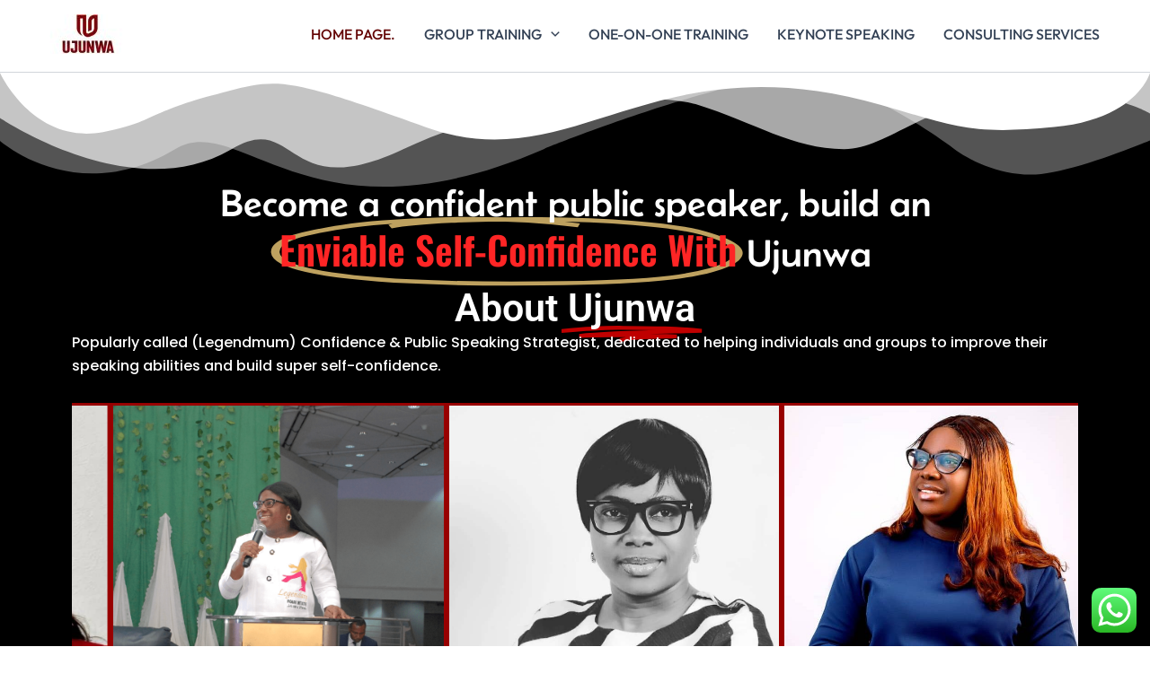

--- FILE ---
content_type: text/css
request_url: https://www.ujunwa.com/wp-content/uploads/elementor/css/post-6192.css
body_size: 3580
content:
.elementor-6192 .elementor-element.elementor-element-e38acd6{--display:flex;--flex-direction:column;--container-widget-width:100%;--container-widget-height:initial;--container-widget-flex-grow:0;--container-widget-align-self:initial;--flex-wrap-mobile:wrap;}.elementor-6192 .elementor-element.elementor-element-e38acd6:not(.elementor-motion-effects-element-type-background), .elementor-6192 .elementor-element.elementor-element-e38acd6 > .elementor-motion-effects-container > .elementor-motion-effects-layer{background-color:#000000;}.elementor-6192 .elementor-element.elementor-element-e38acd6 > .elementor-shape-top .elementor-shape-fill, .elementor-6192 .elementor-element.elementor-element-e38acd6 > .e-con-inner > .elementor-shape-top .elementor-shape-fill{fill:#FFFFFF;}.elementor-widget-animated-headline .elementor-headline-plain-text{color:var( --e-global-color-secondary );}.elementor-widget-animated-headline .elementor-headline{font-family:var( --e-global-typography-primary-font-family ), Sans-serif;font-weight:var( --e-global-typography-primary-font-weight );}.elementor-widget-animated-headline{--dynamic-text-color:var( --e-global-color-secondary );}.elementor-widget-animated-headline .elementor-headline-dynamic-text{font-family:var( --e-global-typography-primary-font-family ), Sans-serif;font-weight:var( --e-global-typography-primary-font-weight );}.elementor-widget-animated-headline .elementor-headline-dynamic-wrapper path{stroke:var( --e-global-color-accent );}.elementor-6192 .elementor-element.elementor-element-1ce4dea{--iteration-count:infinite;--animation-duration:1200ms;--dynamic-text-color:#FF2525;}.elementor-6192 .elementor-element.elementor-element-1ce4dea > .elementor-widget-container{margin:110px 0px 0px 0px;}.elementor-6192 .elementor-element.elementor-element-1ce4dea .elementor-headline{text-align:center;font-family:"Belanosima", Sans-serif;font-weight:500;}.elementor-6192 .elementor-element.elementor-element-1ce4dea .elementor-headline-plain-text{color:#FFFFFF;}.elementor-6192 .elementor-element.elementor-element-1ce4dea .elementor-headline-dynamic-text{font-family:"Oswald", Sans-serif;font-weight:600;text-transform:capitalize;}.elementor-6192 .elementor-element.elementor-element-6dbcede{--display:flex;}.elementor-6192 .elementor-element.elementor-element-faed659{--iteration-count:infinite;--animation-duration:1200ms;--dynamic-text-color:#FFFFFF;}.elementor-6192 .elementor-element.elementor-element-faed659 .elementor-headline{text-align:center;}.elementor-6192 .elementor-element.elementor-element-faed659 .elementor-headline-plain-text{color:#FFFFFF;}.elementor-6192 .elementor-element.elementor-element-faed659 .elementor-headline-dynamic-wrapper path{stroke:#C00000;}.elementor-widget-text-editor{font-family:var( --e-global-typography-text-font-family ), Sans-serif;font-weight:var( --e-global-typography-text-font-weight );color:var( --e-global-color-text );}.elementor-widget-text-editor.elementor-drop-cap-view-stacked .elementor-drop-cap{background-color:var( --e-global-color-primary );}.elementor-widget-text-editor.elementor-drop-cap-view-framed .elementor-drop-cap, .elementor-widget-text-editor.elementor-drop-cap-view-default .elementor-drop-cap{color:var( --e-global-color-primary );border-color:var( --e-global-color-primary );}.elementor-6192 .elementor-element.elementor-element-7d8f482{font-family:"Poppins", Sans-serif;font-weight:500;color:#FFFFFF;}.elementor-6192 .elementor-element.elementor-element-dd59ea6 .elementor-image-carousel-wrapper .elementor-image-carousel .swiper-slide-image{border-style:solid;border-color:#980000;}.elementor-6192 .elementor-element.elementor-element-94473b9{--display:flex;--flex-direction:column;--container-widget-width:100%;--container-widget-height:initial;--container-widget-flex-grow:0;--container-widget-align-self:initial;--flex-wrap-mobile:wrap;}.elementor-6192 .elementor-element.elementor-element-94473b9:not(.elementor-motion-effects-element-type-background), .elementor-6192 .elementor-element.elementor-element-94473b9 > .elementor-motion-effects-container > .elementor-motion-effects-layer{background-color:#000000;}.elementor-6192 .elementor-element.elementor-element-e99a6cb{--display:flex;}.elementor-widget-heading .elementor-heading-title{font-family:var( --e-global-typography-primary-font-family ), Sans-serif;font-weight:var( --e-global-typography-primary-font-weight );color:var( --e-global-color-primary );}.elementor-6192 .elementor-element.elementor-element-d5ea6db .elementor-heading-title{font-family:"Oswald", Sans-serif;font-weight:600;color:#F7EC12;}.elementor-6192 .elementor-element.elementor-element-86abbe8 > .elementor-widget-container{border-style:double;border-color:#FFFFFF;box-shadow:0px 0px 10px 0px #FFFFFF;}.elementor-6192 .elementor-element.elementor-element-86abbe8{font-family:"Roboto", Sans-serif;font-weight:400;color:#FFFFFF;}.elementor-6192 .elementor-element.elementor-element-243c294{--display:flex;}.elementor-6192 .elementor-element.elementor-element-243c294.e-con{--align-self:center;}.elementor-6192 .elementor-element.elementor-element-ecf6733{--display:flex;border-style:solid;--border-style:solid;border-color:#02010100;--border-color:#02010100;--border-radius:12px 12px 12px 12px;}.elementor-6192 .elementor-element.elementor-element-ecf6733:not(.elementor-motion-effects-element-type-background), .elementor-6192 .elementor-element.elementor-element-ecf6733 > .elementor-motion-effects-container > .elementor-motion-effects-layer{background-color:#000000;}.elementor-6192 .elementor-element.elementor-element-719f6d1{--display:grid;--e-con-grid-template-columns:repeat(4, 1fr);--e-con-grid-template-rows:repeat(1, 1fr);--grid-auto-flow:row;}.elementor-6192 .elementor-element.elementor-element-aace8ad > .elementor-widget-container{background-color:#215F00;padding:15px 0px 0px 0px;border-radius:15px 15px 15px 15px;}.elementor-6192 .elementor-element.elementor-element-aace8ad{text-align:center;color:#E4E8EF;}.elementor-6192 .elementor-element.elementor-element-b883eab > .elementor-widget-container{background-color:#810000;margin:0px 0px 0px 0px;padding:15px 0px 0px 0px;border-radius:15px 15px 15px 15px;}.elementor-6192 .elementor-element.elementor-element-b883eab{text-align:center;color:#E4E8EF;}.elementor-6192 .elementor-element.elementor-element-3cef01e > .elementor-widget-container{background-color:#215F00;padding:15px 3px 3px 3px;border-radius:15px 15px 15px 15px;}.elementor-6192 .elementor-element.elementor-element-3cef01e{text-align:center;color:#E4E8EF;}.elementor-6192 .elementor-element.elementor-element-fc81a35 > .elementor-widget-container{background-color:#810000;padding:15px 3px 3px 3px;border-radius:15px 15px 15px 15px;}.elementor-6192 .elementor-element.elementor-element-fc81a35{text-align:center;color:#E4E8EF;}.elementor-widget-divider{--divider-color:var( --e-global-color-secondary );}.elementor-widget-divider .elementor-divider__text{color:var( --e-global-color-secondary );font-family:var( --e-global-typography-secondary-font-family ), Sans-serif;font-weight:var( --e-global-typography-secondary-font-weight );}.elementor-widget-divider.elementor-view-stacked .elementor-icon{background-color:var( --e-global-color-secondary );}.elementor-widget-divider.elementor-view-framed .elementor-icon, .elementor-widget-divider.elementor-view-default .elementor-icon{color:var( --e-global-color-secondary );border-color:var( --e-global-color-secondary );}.elementor-widget-divider.elementor-view-framed .elementor-icon, .elementor-widget-divider.elementor-view-default .elementor-icon svg{fill:var( --e-global-color-secondary );}.elementor-6192 .elementor-element.elementor-element-bf58376{--divider-border-style:solid;--divider-color:#FFFFFF;--divider-border-width:1px;}.elementor-6192 .elementor-element.elementor-element-bf58376 .elementor-divider-separator{width:100%;}.elementor-6192 .elementor-element.elementor-element-bf58376 .elementor-divider{padding-block-start:15px;padding-block-end:15px;}.elementor-6192 .elementor-element.elementor-element-af5efed{--display:grid;--e-con-grid-template-columns:repeat(4, 1fr);--e-con-grid-template-rows:repeat(1, 1fr);--grid-auto-flow:row;}.elementor-6192 .elementor-element.elementor-element-ed8efec{--display:flex;border-style:groove;--border-style:groove;border-color:#A10202;--border-color:#A10202;--border-radius:15px 15px 15px 15px;}.elementor-6192 .elementor-element.elementor-element-ed8efec:not(.elementor-motion-effects-element-type-background), .elementor-6192 .elementor-element.elementor-element-ed8efec > .elementor-motion-effects-container > .elementor-motion-effects-layer{background-color:#400000;}.elementor-widget-icon.elementor-view-stacked .elementor-icon{background-color:var( --e-global-color-primary );}.elementor-widget-icon.elementor-view-framed .elementor-icon, .elementor-widget-icon.elementor-view-default .elementor-icon{color:var( --e-global-color-primary );border-color:var( --e-global-color-primary );}.elementor-widget-icon.elementor-view-framed .elementor-icon, .elementor-widget-icon.elementor-view-default .elementor-icon svg{fill:var( --e-global-color-primary );}.elementor-6192 .elementor-element.elementor-element-a0208f1 .elementor-icon-wrapper{text-align:center;}.elementor-6192 .elementor-element.elementor-element-a0208f1.elementor-view-stacked .elementor-icon{background-color:#FF4862;}.elementor-6192 .elementor-element.elementor-element-a0208f1.elementor-view-framed .elementor-icon, .elementor-6192 .elementor-element.elementor-element-a0208f1.elementor-view-default .elementor-icon{color:#FF4862;border-color:#FF4862;}.elementor-6192 .elementor-element.elementor-element-a0208f1.elementor-view-framed .elementor-icon, .elementor-6192 .elementor-element.elementor-element-a0208f1.elementor-view-default .elementor-icon svg{fill:#FF4862;}.elementor-widget-counter .elementor-counter-number-wrapper{color:var( --e-global-color-primary );font-family:var( --e-global-typography-primary-font-family ), Sans-serif;font-weight:var( --e-global-typography-primary-font-weight );}.elementor-widget-counter .elementor-counter-title{color:var( --e-global-color-secondary );font-family:var( --e-global-typography-secondary-font-family ), Sans-serif;font-weight:var( --e-global-typography-secondary-font-weight );}.elementor-6192 .elementor-element.elementor-element-5243643 .elementor-counter-number-wrapper{color:#F7FF00;font-family:"Roboto", Sans-serif;font-weight:600;}.elementor-6192 .elementor-element.elementor-element-5243643 .elementor-counter-title{color:#FFFFFF;font-family:"Roboto Slab", Sans-serif;font-weight:400;}.elementor-6192 .elementor-element.elementor-element-b82876b{--display:flex;border-style:groove;--border-style:groove;border-color:#A10202;--border-color:#A10202;--border-radius:15px 15px 15px 15px;}.elementor-6192 .elementor-element.elementor-element-b82876b:not(.elementor-motion-effects-element-type-background), .elementor-6192 .elementor-element.elementor-element-b82876b > .elementor-motion-effects-container > .elementor-motion-effects-layer{background-color:#400000;}.elementor-6192 .elementor-element.elementor-element-eb4ade0 .elementor-icon-wrapper{text-align:center;}.elementor-6192 .elementor-element.elementor-element-eb4ade0.elementor-view-stacked .elementor-icon{background-color:#FF4862;}.elementor-6192 .elementor-element.elementor-element-eb4ade0.elementor-view-framed .elementor-icon, .elementor-6192 .elementor-element.elementor-element-eb4ade0.elementor-view-default .elementor-icon{color:#FF4862;border-color:#FF4862;}.elementor-6192 .elementor-element.elementor-element-eb4ade0.elementor-view-framed .elementor-icon, .elementor-6192 .elementor-element.elementor-element-eb4ade0.elementor-view-default .elementor-icon svg{fill:#FF4862;}.elementor-6192 .elementor-element.elementor-element-e71dd03 .elementor-counter-number-wrapper{color:#F7FF00;font-family:"Roboto", Sans-serif;font-weight:600;}.elementor-6192 .elementor-element.elementor-element-e71dd03 .elementor-counter-title{color:#FFFFFF;font-family:"Roboto Slab", Sans-serif;font-weight:400;}.elementor-6192 .elementor-element.elementor-element-c678934{--display:flex;border-style:groove;--border-style:groove;border-color:#A10202;--border-color:#A10202;--border-radius:15px 15px 15px 15px;}.elementor-6192 .elementor-element.elementor-element-c678934:not(.elementor-motion-effects-element-type-background), .elementor-6192 .elementor-element.elementor-element-c678934 > .elementor-motion-effects-container > .elementor-motion-effects-layer{background-color:#400000;}.elementor-6192 .elementor-element.elementor-element-6dd25f6 .elementor-icon-wrapper{text-align:center;}.elementor-6192 .elementor-element.elementor-element-6dd25f6.elementor-view-stacked .elementor-icon{background-color:#FF4862;}.elementor-6192 .elementor-element.elementor-element-6dd25f6.elementor-view-framed .elementor-icon, .elementor-6192 .elementor-element.elementor-element-6dd25f6.elementor-view-default .elementor-icon{color:#FF4862;border-color:#FF4862;}.elementor-6192 .elementor-element.elementor-element-6dd25f6.elementor-view-framed .elementor-icon, .elementor-6192 .elementor-element.elementor-element-6dd25f6.elementor-view-default .elementor-icon svg{fill:#FF4862;}.elementor-6192 .elementor-element.elementor-element-bb76eee .elementor-counter-number-wrapper{color:#F7FF00;font-family:"Roboto", Sans-serif;font-weight:600;}.elementor-6192 .elementor-element.elementor-element-bb76eee .elementor-counter-title{color:#FFFFFF;font-family:"Roboto Slab", Sans-serif;font-weight:400;}.elementor-6192 .elementor-element.elementor-element-23795fd{--display:flex;border-style:groove;--border-style:groove;border-color:#A10202;--border-color:#A10202;--border-radius:15px 15px 15px 15px;}.elementor-6192 .elementor-element.elementor-element-23795fd:not(.elementor-motion-effects-element-type-background), .elementor-6192 .elementor-element.elementor-element-23795fd > .elementor-motion-effects-container > .elementor-motion-effects-layer{background-color:#400000;}.elementor-6192 .elementor-element.elementor-element-25aece9 .elementor-icon-wrapper{text-align:center;}.elementor-6192 .elementor-element.elementor-element-25aece9.elementor-view-stacked .elementor-icon{background-color:#FF4862;}.elementor-6192 .elementor-element.elementor-element-25aece9.elementor-view-framed .elementor-icon, .elementor-6192 .elementor-element.elementor-element-25aece9.elementor-view-default .elementor-icon{color:#FF4862;border-color:#FF4862;}.elementor-6192 .elementor-element.elementor-element-25aece9.elementor-view-framed .elementor-icon, .elementor-6192 .elementor-element.elementor-element-25aece9.elementor-view-default .elementor-icon svg{fill:#FF4862;}.elementor-6192 .elementor-element.elementor-element-0f7d3c1 .elementor-counter-number-wrapper{color:#F7FF00;font-family:"Roboto", Sans-serif;font-weight:600;}.elementor-6192 .elementor-element.elementor-element-0f7d3c1 .elementor-counter-title{color:#FFFFFF;font-family:"Roboto Slab", Sans-serif;font-weight:400;}.elementor-6192 .elementor-element.elementor-element-a606c4b{--display:flex;--flex-direction:column;--container-widget-width:100%;--container-widget-height:initial;--container-widget-flex-grow:0;--container-widget-align-self:initial;--flex-wrap-mobile:wrap;}.elementor-6192 .elementor-element.elementor-element-40507e9 > .elementor-widget-container{margin:20px 0px 0px 0px;}.elementor-6192 .elementor-element.elementor-element-40507e9{text-align:center;}.elementor-6192 .elementor-element.elementor-element-40507e9 .elementor-heading-title{font-family:"Belanosima", Sans-serif;font-size:77px;font-weight:600;}.elementor-6192 .elementor-element.elementor-element-ebc767b{--display:flex;--flex-direction:column;--container-widget-width:100%;--container-widget-height:initial;--container-widget-flex-grow:0;--container-widget-align-self:initial;--flex-wrap-mobile:wrap;}.elementor-6192 .elementor-element.elementor-element-f108fa7{--display:grid;--e-con-grid-template-columns:repeat(3, 1fr);--e-con-grid-template-rows:repeat(2, 1fr);--grid-auto-flow:row;}.elementor-6192 .elementor-element.elementor-element-6b48bee{--display:flex;border-style:groove;--border-style:groove;border-color:#000000;--border-color:#000000;box-shadow:0px 0px 10px 0px rgba(0,0,0,0.5);}.elementor-6192 .elementor-element.elementor-element-13b2ab1{text-align:center;}.elementor-6192 .elementor-element.elementor-element-13b2ab1 .elementor-heading-title{font-family:"Oswald", Sans-serif;font-size:30px;font-weight:600;}.elementor-6192 .elementor-element.elementor-element-4f32126 .elementor-icon-wrapper{text-align:center;}.elementor-6192 .elementor-element.elementor-element-b90a07c{text-align:center;font-family:"Barlow Semi Condensed", Sans-serif;font-size:20px;font-weight:500;color:#000000;}.elementor-widget-button .elementor-button{background-color:var( --e-global-color-accent );font-family:var( --e-global-typography-accent-font-family ), Sans-serif;font-weight:var( --e-global-typography-accent-font-weight );}.elementor-6192 .elementor-element.elementor-element-9ed0e0d .elementor-button{background-color:#660000;font-family:"Oswald", Sans-serif;font-size:50px;font-weight:600;transition-duration:0s;}.elementor-6192 .elementor-element.elementor-element-126c026{--display:flex;border-style:groove;--border-style:groove;border-color:#000000;--border-color:#000000;box-shadow:0px 0px 10px 0px rgba(0,0,0,0.5);}.elementor-6192 .elementor-element.elementor-element-aaa3a44{text-align:center;}.elementor-6192 .elementor-element.elementor-element-aaa3a44 .elementor-heading-title{font-family:"Oswald", Sans-serif;font-size:30px;font-weight:600;}.elementor-6192 .elementor-element.elementor-element-825f227 .elementor-icon-wrapper{text-align:center;}.elementor-6192 .elementor-element.elementor-element-825f227.elementor-view-stacked .elementor-icon{background-color:#0F0D34;}.elementor-6192 .elementor-element.elementor-element-825f227.elementor-view-framed .elementor-icon, .elementor-6192 .elementor-element.elementor-element-825f227.elementor-view-default .elementor-icon{color:#0F0D34;border-color:#0F0D34;}.elementor-6192 .elementor-element.elementor-element-825f227.elementor-view-framed .elementor-icon, .elementor-6192 .elementor-element.elementor-element-825f227.elementor-view-default .elementor-icon svg{fill:#0F0D34;}.elementor-6192 .elementor-element.elementor-element-9dd1776{text-align:center;font-family:"Barlow Semi Condensed", Sans-serif;font-size:20px;font-weight:500;color:#000000;}.elementor-6192 .elementor-element.elementor-element-7b8ff6c .elementor-button{background-color:#660000;font-family:"Oswald", Sans-serif;font-size:57px;font-weight:600;}.elementor-6192 .elementor-element.elementor-element-2626618{--display:flex;border-style:groove;--border-style:groove;border-color:#000000;--border-color:#000000;box-shadow:0px 0px 10px 0px rgba(0,0,0,0.5);}.elementor-6192 .elementor-element.elementor-element-a9992fe{text-align:center;}.elementor-6192 .elementor-element.elementor-element-a9992fe .elementor-heading-title{font-family:"Oswald", Sans-serif;font-size:30px;font-weight:600;}.elementor-6192 .elementor-element.elementor-element-a6ab0e5 .elementor-icon-wrapper{text-align:center;}.elementor-6192 .elementor-element.elementor-element-fab5805{text-align:center;font-family:"Barlow Semi Condensed", Sans-serif;font-size:20px;font-weight:500;color:#000000;}.elementor-6192 .elementor-element.elementor-element-16fcf87 .elementor-button{background-color:#660000;font-family:"Oswald", Sans-serif;font-size:57px;font-weight:600;}.elementor-6192 .elementor-element.elementor-element-bcb316a{--display:flex;border-style:groove;--border-style:groove;border-color:#000000;--border-color:#000000;box-shadow:0px 0px 10px 0px rgba(0,0,0,0.5);}.elementor-6192 .elementor-element.elementor-element-addf4e0{text-align:center;}.elementor-6192 .elementor-element.elementor-element-addf4e0 .elementor-heading-title{font-family:"Oswald", Sans-serif;font-size:30px;font-weight:600;}.elementor-6192 .elementor-element.elementor-element-2194986 .elementor-icon-wrapper{text-align:center;}.elementor-6192 .elementor-element.elementor-element-875f2e1{text-align:center;font-family:"Barlow Semi Condensed", Sans-serif;font-size:20px;font-weight:500;color:#000000;}.elementor-6192 .elementor-element.elementor-element-a277ba0 .elementor-button{background-color:#660000;font-family:"Oswald", Sans-serif;font-size:57px;font-weight:600;}.elementor-6192 .elementor-element.elementor-element-127fb86{--display:flex;border-style:groove;--border-style:groove;border-color:#000000;--border-color:#000000;box-shadow:0px 0px 10px 0px rgba(0,0,0,0.5);}.elementor-6192 .elementor-element.elementor-element-1201554{text-align:center;}.elementor-6192 .elementor-element.elementor-element-1201554 .elementor-heading-title{font-family:"Oswald", Sans-serif;font-size:30px;font-weight:600;}.elementor-6192 .elementor-element.elementor-element-02e6f20 .elementor-icon-wrapper{text-align:center;}.elementor-6192 .elementor-element.elementor-element-fb946dd{text-align:center;font-family:"Barlow Semi Condensed", Sans-serif;font-size:20px;font-weight:500;color:#000000;}.elementor-6192 .elementor-element.elementor-element-fe34e60 .elementor-button{background-color:#660000;font-family:"Oswald", Sans-serif;font-size:47px;font-weight:600;}.elementor-6192 .elementor-element.elementor-element-fe34e60{width:var( --container-widget-width, 91.255% );max-width:91.255%;--container-widget-width:91.255%;--container-widget-flex-grow:0;}.elementor-6192 .elementor-element.elementor-element-fe34e60.elementor-element{--flex-grow:0;--flex-shrink:0;}.elementor-6192 .elementor-element.elementor-element-d5ee9fa{--display:flex;border-style:groove;--border-style:groove;border-color:#000000;--border-color:#000000;box-shadow:0px 0px 10px 0px rgba(0,0,0,0.5);}.elementor-6192 .elementor-element.elementor-element-c7b2b1d{text-align:center;}.elementor-6192 .elementor-element.elementor-element-c7b2b1d .elementor-heading-title{font-family:"Oswald", Sans-serif;font-size:30px;font-weight:600;}.elementor-6192 .elementor-element.elementor-element-d680638 .elementor-icon-wrapper{text-align:center;}.elementor-6192 .elementor-element.elementor-element-43b2f0a{text-align:center;font-family:"Barlow Semi Condensed", Sans-serif;font-size:20px;font-weight:500;color:#000000;}.elementor-6192 .elementor-element.elementor-element-b1bfc04 .elementor-button{background-color:#660000;font-family:"Oswald", Sans-serif;font-size:47px;font-weight:600;}.elementor-6192 .elementor-element.elementor-element-b1bfc04{width:var( --container-widget-width, 89.86% );max-width:89.86%;--container-widget-width:89.86%;--container-widget-flex-grow:0;}.elementor-6192 .elementor-element.elementor-element-b1bfc04.elementor-element{--flex-grow:0;--flex-shrink:0;}.elementor-6192 .elementor-element.elementor-element-6cd12f1{--display:flex;--flex-direction:column;--container-widget-width:100%;--container-widget-height:initial;--container-widget-flex-grow:0;--container-widget-align-self:initial;--flex-wrap-mobile:wrap;}.elementor-6192 .elementor-element.elementor-element-6cd12f1:not(.elementor-motion-effects-element-type-background), .elementor-6192 .elementor-element.elementor-element-6cd12f1 > .elementor-motion-effects-container > .elementor-motion-effects-layer{background-color:#000000;}.elementor-6192 .elementor-element.elementor-element-6f8ca5d{--display:flex;border-style:groove;--border-style:groove;border-color:#FFFFFF;--border-color:#FFFFFF;}.elementor-6192 .elementor-element.elementor-element-6f8ca5d:not(.elementor-motion-effects-element-type-background), .elementor-6192 .elementor-element.elementor-element-6f8ca5d > .elementor-motion-effects-container > .elementor-motion-effects-layer{background-color:#4B0000;}.elementor-6192 .elementor-element.elementor-element-45a606b{--display:flex;}.elementor-6192 .elementor-element.elementor-element-168b2bc{text-align:center;}.elementor-6192 .elementor-element.elementor-element-168b2bc .elementor-heading-title{font-family:"Bebas Neue", Sans-serif;font-size:70px;font-weight:500;text-shadow:0px 0px 10px rgba(255, 255, 255, 0.99);color:#FFFFFF;}.elementor-widget-image .widget-image-caption{color:var( --e-global-color-text );font-family:var( --e-global-typography-text-font-family ), Sans-serif;font-weight:var( --e-global-typography-text-font-weight );}.elementor-6192 .elementor-element.elementor-element-b2b79ec img{width:50%;border-style:solid;border-color:#EFE400;}.elementor-6192 .elementor-element.elementor-element-3c010b6 img{width:50%;border-style:solid;border-color:#EFE400;}.elementor-6192 .elementor-element.elementor-element-811f065 img{width:50%;border-style:solid;border-color:#EFE400;}.elementor-6192 .elementor-element.elementor-element-41aa10d img{width:50%;border-style:solid;border-color:#EFE400;}.elementor-6192 .elementor-element.elementor-element-227dc69 img{width:50%;border-style:solid;border-color:#EFE400;}.elementor-6192 .elementor-element.elementor-element-38805b3 img{width:50%;border-style:solid;border-color:#EFE400;}.elementor-6192 .elementor-element.elementor-element-2be3537{--divider-border-style:solid;--divider-color:#FFFFFF;--divider-border-width:1px;}.elementor-6192 .elementor-element.elementor-element-2be3537 .elementor-divider-separator{width:100%;}.elementor-6192 .elementor-element.elementor-element-2be3537 .elementor-divider{padding-block-start:15px;padding-block-end:15px;}.elementor-6192 .elementor-element.elementor-element-b1c110f{--display:flex;--flex-direction:column;--container-widget-width:100%;--container-widget-height:initial;--container-widget-flex-grow:0;--container-widget-align-self:initial;--flex-wrap-mobile:wrap;--margin-top:9px;--margin-bottom:0px;--margin-left:0px;--margin-right:0px;}.elementor-6192 .elementor-element.elementor-element-b1c110f > .elementor-shape-top .elementor-shape-fill, .elementor-6192 .elementor-element.elementor-element-b1c110f > .e-con-inner > .elementor-shape-top .elementor-shape-fill{fill:#000000;}.elementor-6192 .elementor-element.elementor-element-a6d9d76{--display:flex;border-style:solid;--border-style:solid;border-color:#000000;--border-color:#000000;}.elementor-6192 .elementor-element.elementor-element-402da28 > .elementor-widget-container{margin:130px 0px 0px 0px;}.elementor-6192 .elementor-element.elementor-element-402da28{text-align:center;}.elementor-6192 .elementor-element.elementor-element-402da28 .elementor-heading-title{font-family:"Oswald", Sans-serif;font-size:68px;font-weight:600;}.elementor-6192 .elementor-element.elementor-element-2444423 > .elementor-widget-container{border-style:groove;}.elementor-6192 .elementor-element.elementor-element-2444423 img{width:50%;}.elementor-6192 .elementor-element.elementor-element-fa6fba9 img{width:45%;}.elementor-6192 .elementor-element.elementor-element-ef204a9{--display:flex;border-style:solid;--border-style:solid;border-color:#000000;--border-color:#000000;}.elementor-6192 .elementor-element.elementor-element-444ad53 > .elementor-widget-container{border-style:groove;}.elementor-6192 .elementor-element.elementor-element-444ad53 img{width:50%;}.elementor-6192 .elementor-element.elementor-element-c529ef6 img{width:45%;}.elementor-6192 .elementor-element.elementor-element-60b2368{--display:flex;}.elementor-6192 .elementor-element.elementor-element-1875f5f{text-align:center;}.elementor-6192 .elementor-element.elementor-element-1875f5f .elementor-heading-title{font-family:"Roboto", Sans-serif;font-size:80px;font-weight:600;color:#000000;}.elementor-6192 .elementor-element.elementor-element-bdcdd9e{--display:flex;}.elementor-6192 .elementor-element.elementor-element-fa8954b img{width:86%;border-style:groove;border-color:#000000;}.elementor-6192 .elementor-element.elementor-element-7fc0092{text-align:center;}.elementor-6192 .elementor-element.elementor-element-7fc0092 .elementor-heading-title{font-family:"Oswald", Sans-serif;font-weight:600;color:#000000;}.elementor-6192 .elementor-element.elementor-element-bb82720 .elementor-button{background-color:#5D0000;fill:#FFFFFF;color:#FFFFFF;border-style:solid;}.elementor-6192 .elementor-element.elementor-element-bb82720 .elementor-button-content-wrapper{flex-direction:row;}.elementor-6192 .elementor-element.elementor-element-502af05{--display:flex;--flex-direction:column;--container-widget-width:100%;--container-widget-height:initial;--container-widget-flex-grow:0;--container-widget-align-self:initial;--flex-wrap-mobile:wrap;}.elementor-6192 .elementor-element.elementor-element-502af05:not(.elementor-motion-effects-element-type-background), .elementor-6192 .elementor-element.elementor-element-502af05 > .elementor-motion-effects-container > .elementor-motion-effects-layer{background-color:#490000;}.elementor-6192 .elementor-element.elementor-element-71218ea{--display:flex;}.elementor-6192 .elementor-element.elementor-element-535c6e2 .elementor-heading-title{font-family:"Oswald", Sans-serif;font-weight:600;color:#FFFFFF;}.elementor-widget-media-carousel .elementor-carousel-image-overlay{font-family:var( --e-global-typography-accent-font-family ), Sans-serif;font-weight:var( --e-global-typography-accent-font-weight );}.elementor-6192 .elementor-element.elementor-element-d3e1e19.elementor-skin-slideshow .elementor-main-swiper:not(.elementor-thumbnails-swiper){margin-bottom:10px;}.elementor-6192 .elementor-element.elementor-element-d3e1e19 > .elementor-widget-container{border-style:groove;border-color:#FFFFFF;}.elementor-6192 .elementor-element.elementor-element-d3e1e19 .elementor-main-swiper{height:658px;width:100%;}.elementor-6192 .elementor-element.elementor-element-d3e1e19 .elementor-swiper-button{font-size:20px;color:#FFFFFF;}.elementor-6192 .elementor-element.elementor-element-d3e1e19 .elementor-swiper-button svg{fill:#FFFFFF;}.elementor-6192 .elementor-element.elementor-element-d3e1e19 .swiper-pagination-bullet:not(.swiper-pagination-bullet-active){background-color:#E0E0E0;opacity:1;}.elementor-6192 .elementor-element.elementor-element-b90e4c9 .elementor-button{background-color:#5D0000;font-family:"Roboto", Sans-serif;font-size:46px;font-weight:500;fill:#FFFFFF;color:#FFFFFF;border-style:solid;}.elementor-6192 .elementor-element.elementor-element-b90e4c9 .elementor-button-content-wrapper{flex-direction:row;}@media(max-width:1024px){.elementor-6192 .elementor-element.elementor-element-719f6d1{--grid-auto-flow:row;}.elementor-6192 .elementor-element.elementor-element-af5efed{--grid-auto-flow:row;}.elementor-6192 .elementor-element.elementor-element-f108fa7{--grid-auto-flow:row;}.elementor-6192 .elementor-element.elementor-element-d3e1e19.elementor-skin-slideshow .elementor-main-swiper:not(.elementor-thumbnails-swiper){margin-bottom:10px;}}@media(max-width:767px){.elementor-6192 .elementor-element.elementor-element-e38acd6 > .elementor-shape-top svg, .elementor-6192 .elementor-element.elementor-element-e38acd6 > .e-con-inner > .elementor-shape-top svg{height:15px;}.elementor-6192 .elementor-element.elementor-element-e38acd6{--padding-top:0px;--padding-bottom:60px;--padding-left:0px;--padding-right:0px;}.elementor-6192 .elementor-element.elementor-element-1ce4dea > .elementor-widget-container{margin:34px 10px 10px 10px;padding:13px 13px 13px 13px;}.elementor-6192 .elementor-element.elementor-element-1ce4dea .elementor-headline{text-align:center;font-size:36px;}.elementor-6192 .elementor-element.elementor-element-7d8f482 > .elementor-widget-container{padding:6px 6px 6px 6px;}.elementor-6192 .elementor-element.elementor-element-7d8f482{text-align:center;font-size:12px;}.elementor-6192 .elementor-element.elementor-element-dd59ea6 > .elementor-widget-container{margin:-12px 0px 0px 0px;}.elementor-6192 .elementor-element.elementor-element-dd59ea6 .elementor-image-carousel-wrapper .elementor-image-carousel .swiper-slide-image{border-width:2px 2px 2px 2px;border-radius:16px 16px 16px 16px;}.elementor-6192 .elementor-element.elementor-element-d5ea6db > .elementor-widget-container{padding:5px 5px 5px 5px;}.elementor-6192 .elementor-element.elementor-element-d5ea6db .elementor-heading-title{font-size:33px;}.elementor-6192 .elementor-element.elementor-element-86abbe8 > .elementor-widget-container{padding:5px 5px 5px 5px;border-width:3px 3px 3px 3px;border-radius:12px 12px 12px 12px;}.elementor-6192 .elementor-element.elementor-element-86abbe8{font-size:16px;line-height:1.6em;}.elementor-6192 .elementor-element.elementor-element-ecf6733{border-width:2px 2px 2px 2px;--border-top-width:2px;--border-right-width:2px;--border-bottom-width:2px;--border-left-width:2px;--border-radius:14px 14px 14px 14px;--margin-top:-9px;--margin-bottom:-9px;--margin-left:-9px;--margin-right:-9px;}.elementor-6192 .elementor-element.elementor-element-ecf6733.e-con{--align-self:center;}.elementor-6192 .elementor-element.elementor-element-719f6d1{--e-con-grid-template-columns:repeat(1, 1fr);--grid-auto-flow:row;}.elementor-6192 .elementor-element.elementor-element-bf58376 > .elementor-widget-container{margin:-16px 0px 0px 0px;}.elementor-6192 .elementor-element.elementor-element-af5efed{--e-con-grid-template-columns:repeat(1, 1fr);--e-con-grid-template-rows:repeat(1, 1fr);--grid-auto-flow:row;}.elementor-6192 .elementor-element.elementor-element-ed8efec{border-width:3px 3px 3px 3px;--border-top-width:3px;--border-right-width:3px;--border-bottom-width:3px;--border-left-width:3px;--border-radius:15px 15px 15px 15px;--padding-top:9px;--padding-bottom:9px;--padding-left:9px;--padding-right:9px;}.elementor-6192 .elementor-element.elementor-element-a0208f1 .elementor-icon{font-size:45px;}.elementor-6192 .elementor-element.elementor-element-a0208f1 .elementor-icon svg{height:45px;}.elementor-6192 .elementor-element.elementor-element-5243643 > .elementor-widget-container{margin:-10px 0px 0px 0px;}.elementor-6192 .elementor-element.elementor-element-5243643 .elementor-counter-number-wrapper{font-size:51px;}.elementor-6192 .elementor-element.elementor-element-b82876b{border-width:3px 3px 3px 3px;--border-top-width:3px;--border-right-width:3px;--border-bottom-width:3px;--border-left-width:3px;--border-radius:15px 15px 15px 15px;--padding-top:9px;--padding-bottom:9px;--padding-left:9px;--padding-right:9px;}.elementor-6192 .elementor-element.elementor-element-eb4ade0 .elementor-icon{font-size:45px;}.elementor-6192 .elementor-element.elementor-element-eb4ade0 .elementor-icon svg{height:45px;}.elementor-6192 .elementor-element.elementor-element-e71dd03 > .elementor-widget-container{margin:-10px 0px 0px 0px;}.elementor-6192 .elementor-element.elementor-element-e71dd03 .elementor-counter-number-wrapper{font-size:51px;}.elementor-6192 .elementor-element.elementor-element-c678934{border-width:3px 3px 3px 3px;--border-top-width:3px;--border-right-width:3px;--border-bottom-width:3px;--border-left-width:3px;--border-radius:15px 15px 15px 15px;--padding-top:9px;--padding-bottom:9px;--padding-left:9px;--padding-right:9px;}.elementor-6192 .elementor-element.elementor-element-6dd25f6 .elementor-icon{font-size:45px;}.elementor-6192 .elementor-element.elementor-element-6dd25f6 .elementor-icon svg{height:45px;}.elementor-6192 .elementor-element.elementor-element-bb76eee > .elementor-widget-container{margin:-10px 0px 0px 0px;}.elementor-6192 .elementor-element.elementor-element-bb76eee .elementor-counter-number-wrapper{font-size:51px;}.elementor-6192 .elementor-element.elementor-element-23795fd{border-width:3px 3px 3px 3px;--border-top-width:3px;--border-right-width:3px;--border-bottom-width:3px;--border-left-width:3px;--border-radius:15px 15px 15px 15px;--padding-top:9px;--padding-bottom:9px;--padding-left:9px;--padding-right:9px;}.elementor-6192 .elementor-element.elementor-element-25aece9 .elementor-icon{font-size:45px;}.elementor-6192 .elementor-element.elementor-element-25aece9 .elementor-icon svg{height:45px;}.elementor-6192 .elementor-element.elementor-element-0f7d3c1 > .elementor-widget-container{margin:-10px 0px 0px 0px;}.elementor-6192 .elementor-element.elementor-element-0f7d3c1 .elementor-counter-number-wrapper{font-size:51px;}.elementor-6192 .elementor-element.elementor-element-40507e9 .elementor-heading-title{font-size:45px;}.elementor-6192 .elementor-element.elementor-element-f108fa7{--e-con-grid-template-columns:repeat(1, 1fr);--grid-auto-flow:row;}.elementor-6192 .elementor-element.elementor-element-6b48bee{border-width:2px 2px 2px 2px;--border-top-width:2px;--border-right-width:2px;--border-bottom-width:2px;--border-left-width:2px;--border-radius:16px 16px 16px 16px;}.elementor-6192 .elementor-element.elementor-element-13b2ab1 > .elementor-widget-container{margin:10px 0px 0px 0px;}.elementor-6192 .elementor-element.elementor-element-13b2ab1 .elementor-heading-title{font-size:34px;}.elementor-6192 .elementor-element.elementor-element-b90a07c > .elementor-widget-container{padding:4px 4px 4px 4px;}.elementor-6192 .elementor-element.elementor-element-b90a07c{font-size:15px;}.elementor-6192 .elementor-element.elementor-element-9ed0e0d > .elementor-widget-container{margin:-20px 0px 10px 0px;padding:0px 0px 0px 0px;}.elementor-6192 .elementor-element.elementor-element-9ed0e0d.elementor-element{--align-self:center;}.elementor-6192 .elementor-element.elementor-element-9ed0e0d .elementor-button .elementor-button-content-wrapper{justify-content:start;}.elementor-6192 .elementor-element.elementor-element-9ed0e0d .elementor-button{font-size:25px;border-radius:5px 5px 5px 5px;}.elementor-6192 .elementor-element.elementor-element-126c026{border-width:2px 2px 2px 2px;--border-top-width:2px;--border-right-width:2px;--border-bottom-width:2px;--border-left-width:2px;--border-radius:16px 16px 16px 16px;}.elementor-6192 .elementor-element.elementor-element-aaa3a44 > .elementor-widget-container{margin:10px 0px 0px 0px;}.elementor-6192 .elementor-element.elementor-element-aaa3a44 .elementor-heading-title{font-size:26px;}.elementor-6192 .elementor-element.elementor-element-9dd1776 > .elementor-widget-container{padding:4px 4px 4px 4px;}.elementor-6192 .elementor-element.elementor-element-9dd1776{font-size:15px;}.elementor-6192 .elementor-element.elementor-element-7b8ff6c > .elementor-widget-container{margin:-20px 0px 10px 0px;padding:0px 0px 0px 0px;}.elementor-6192 .elementor-element.elementor-element-7b8ff6c.elementor-element{--align-self:center;}.elementor-6192 .elementor-element.elementor-element-7b8ff6c .elementor-button .elementor-button-content-wrapper{justify-content:start;}.elementor-6192 .elementor-element.elementor-element-7b8ff6c .elementor-button{font-size:25px;border-radius:5px 5px 5px 5px;}.elementor-6192 .elementor-element.elementor-element-2626618{border-width:2px 2px 2px 2px;--border-top-width:2px;--border-right-width:2px;--border-bottom-width:2px;--border-left-width:2px;--border-radius:16px 16px 16px 16px;}.elementor-6192 .elementor-element.elementor-element-a9992fe > .elementor-widget-container{margin:10px 0px 0px 0px;}.elementor-6192 .elementor-element.elementor-element-fab5805 > .elementor-widget-container{padding:4px 4px 4px 4px;}.elementor-6192 .elementor-element.elementor-element-fab5805{font-size:15px;}.elementor-6192 .elementor-element.elementor-element-16fcf87 > .elementor-widget-container{margin:-20px 0px 10px 0px;padding:0px 0px 0px 0px;}.elementor-6192 .elementor-element.elementor-element-16fcf87.elementor-element{--align-self:center;}.elementor-6192 .elementor-element.elementor-element-16fcf87 .elementor-button .elementor-button-content-wrapper{justify-content:start;}.elementor-6192 .elementor-element.elementor-element-16fcf87 .elementor-button{font-size:25px;border-radius:5px 5px 5px 5px;}.elementor-6192 .elementor-element.elementor-element-bcb316a{border-width:2px 2px 2px 2px;--border-top-width:2px;--border-right-width:2px;--border-bottom-width:2px;--border-left-width:2px;--border-radius:16px 16px 16px 16px;}.elementor-6192 .elementor-element.elementor-element-addf4e0 > .elementor-widget-container{margin:10px 0px 0px 0px;}.elementor-6192 .elementor-element.elementor-element-addf4e0 .elementor-heading-title{font-size:25px;}.elementor-6192 .elementor-element.elementor-element-875f2e1 > .elementor-widget-container{padding:4px 4px 4px 4px;}.elementor-6192 .elementor-element.elementor-element-875f2e1{font-size:15px;}.elementor-6192 .elementor-element.elementor-element-a277ba0 > .elementor-widget-container{margin:-20px 0px 10px 0px;padding:0px 0px 0px 0px;}.elementor-6192 .elementor-element.elementor-element-a277ba0.elementor-element{--flex-grow:0;--flex-shrink:0;}.elementor-6192 .elementor-element.elementor-element-a277ba0 .elementor-button{font-size:25px;border-radius:5px 5px 5px 5px;}.elementor-6192 .elementor-element.elementor-element-127fb86{border-width:2px 2px 2px 2px;--border-top-width:2px;--border-right-width:2px;--border-bottom-width:2px;--border-left-width:2px;--border-radius:16px 16px 16px 16px;}.elementor-6192 .elementor-element.elementor-element-1201554 > .elementor-widget-container{margin:10px 0px 0px 0px;}.elementor-6192 .elementor-element.elementor-element-1201554 .elementor-heading-title{font-size:25px;}.elementor-6192 .elementor-element.elementor-element-fb946dd > .elementor-widget-container{padding:4px 4px 4px 4px;}.elementor-6192 .elementor-element.elementor-element-fb946dd{font-size:15px;}.elementor-6192 .elementor-element.elementor-element-fe34e60 > .elementor-widget-container{margin:-20px 0px 10px 0px;padding:0px 0px 0px 0px;}.elementor-6192 .elementor-element.elementor-element-fe34e60.elementor-element{--align-self:stretch;}.elementor-6192 .elementor-element.elementor-element-fe34e60 .elementor-button{font-size:25px;border-radius:5px 5px 5px 5px;}.elementor-6192 .elementor-element.elementor-element-d5ee9fa{border-width:2px 2px 2px 2px;--border-top-width:2px;--border-right-width:2px;--border-bottom-width:2px;--border-left-width:2px;--border-radius:16px 16px 16px 16px;}.elementor-6192 .elementor-element.elementor-element-c7b2b1d > .elementor-widget-container{margin:10px 0px 0px 0px;}.elementor-6192 .elementor-element.elementor-element-c7b2b1d .elementor-heading-title{font-size:25px;}.elementor-6192 .elementor-element.elementor-element-43b2f0a > .elementor-widget-container{padding:4px 4px 4px 4px;}.elementor-6192 .elementor-element.elementor-element-43b2f0a{font-size:15px;}.elementor-6192 .elementor-element.elementor-element-b1bfc04 > .elementor-widget-container{margin:-20px 0px 10px 0px;padding:0px 0px 0px 0px;}.elementor-6192 .elementor-element.elementor-element-b1bfc04.elementor-element{--align-self:stretch;}.elementor-6192 .elementor-element.elementor-element-b1bfc04 .elementor-button{font-size:25px;border-radius:5px 5px 5px 5px;}.elementor-6192 .elementor-element.elementor-element-6f8ca5d{border-width:1px 1px 1px 1px;--border-top-width:1px;--border-right-width:1px;--border-bottom-width:1px;--border-left-width:1px;--border-radius:10px 10px 10px 10px;}.elementor-6192 .elementor-element.elementor-element-168b2bc{text-align:center;}.elementor-6192 .elementor-element.elementor-element-168b2bc .elementor-heading-title{font-size:41px;line-height:1.1em;}.elementor-6192 .elementor-element.elementor-element-b2b79ec img{width:100%;border-width:2px 2px 2px 2px;border-radius:12px 12px 12px 12px;}.elementor-6192 .elementor-element.elementor-element-3c010b6 img{width:100%;border-width:2px 2px 2px 2px;border-radius:12px 12px 12px 12px;}.elementor-6192 .elementor-element.elementor-element-811f065 img{width:100%;border-width:2px 2px 2px 2px;border-radius:12px 12px 12px 12px;}.elementor-6192 .elementor-element.elementor-element-41aa10d img{width:100%;border-width:2px 2px 2px 2px;border-radius:12px 12px 12px 12px;}.elementor-6192 .elementor-element.elementor-element-227dc69 img{width:100%;border-width:2px 2px 2px 2px;border-radius:12px 12px 12px 12px;}.elementor-6192 .elementor-element.elementor-element-38805b3 img{width:100%;border-width:2px 2px 2px 2px;border-radius:12px 12px 12px 12px;}.elementor-6192 .elementor-element.elementor-element-b1c110f > .elementor-shape-top svg, .elementor-6192 .elementor-element.elementor-element-b1c110f > .e-con-inner > .elementor-shape-top svg{height:15px;}.elementor-6192 .elementor-element.elementor-element-b1c110f{--margin-top:42px;--margin-bottom:0px;--margin-left:0px;--margin-right:0px;--padding-top:20px;--padding-bottom:20px;--padding-left:20px;--padding-right:20px;}.elementor-6192 .elementor-element.elementor-element-a6d9d76{border-width:1px 1px 1px 1px;--border-top-width:1px;--border-right-width:1px;--border-bottom-width:1px;--border-left-width:1px;--border-radius:10px 10px 10px 10px;}.elementor-6192 .elementor-element.elementor-element-402da28 > .elementor-widget-container{margin:0px 0px 0px 0px;}.elementor-6192 .elementor-element.elementor-element-402da28{text-align:center;}.elementor-6192 .elementor-element.elementor-element-402da28 .elementor-heading-title{font-size:40px;}.elementor-6192 .elementor-element.elementor-element-2444423 > .elementor-widget-container{border-width:2px 2px 2px 2px;border-radius:15px 15px 15px 15px;}.elementor-6192 .elementor-element.elementor-element-2444423 img{width:100%;border-radius:16px 16px 16px 16px;}.elementor-6192 .elementor-element.elementor-element-fa6fba9 > .elementor-widget-container{margin:0px 0px 0px 0px;}.elementor-6192 .elementor-element.elementor-element-fa6fba9 img{width:68%;}.elementor-6192 .elementor-element.elementor-element-ef204a9{border-width:1px 1px 1px 1px;--border-top-width:1px;--border-right-width:1px;--border-bottom-width:1px;--border-left-width:1px;--border-radius:10px 10px 10px 10px;}.elementor-6192 .elementor-element.elementor-element-444ad53 > .elementor-widget-container{border-width:2px 2px 2px 2px;border-radius:15px 15px 15px 15px;}.elementor-6192 .elementor-element.elementor-element-444ad53 img{width:100%;border-radius:16px 16px 16px 16px;}.elementor-6192 .elementor-element.elementor-element-c529ef6 > .elementor-widget-container{margin:0px 0px 0px 0px;}.elementor-6192 .elementor-element.elementor-element-c529ef6 img{width:68%;}.elementor-6192 .elementor-element.elementor-element-1875f5f > .elementor-widget-container{padding:15px 15px 15px 15px;}.elementor-6192 .elementor-element.elementor-element-1875f5f{text-align:center;}.elementor-6192 .elementor-element.elementor-element-1875f5f .elementor-heading-title{font-size:45px;letter-spacing:5.3px;}.elementor-6192 .elementor-element.elementor-element-fa8954b > .elementor-widget-container{margin:-26px 0px 0px 0px;}.elementor-6192 .elementor-element.elementor-element-fa8954b img{width:100%;border-width:2px 2px 2px 2px;border-radius:7px 7px 7px 7px;}.elementor-6192 .elementor-element.elementor-element-7fc0092{text-align:center;}.elementor-6192 .elementor-element.elementor-element-7fc0092 .elementor-heading-title{font-size:37px;}.elementor-6192 .elementor-element.elementor-element-bb82720 .elementor-button{border-width:2px 2px 2px 2px;border-radius:8px 8px 8px 8px;padding:20px 20px 20px 20px;}.elementor-6192 .elementor-element.elementor-element-535c6e2{text-align:center;}.elementor-6192 .elementor-element.elementor-element-d3e1e19.elementor-skin-slideshow .elementor-main-swiper:not(.elementor-thumbnails-swiper){margin-bottom:10px;}.elementor-6192 .elementor-element.elementor-element-d3e1e19 > .elementor-widget-container{border-width:2px 2px 2px 2px;border-radius:9px 9px 9px 9px;}.elementor-6192 .elementor-element.elementor-element-d3e1e19 .elementor-main-swiper{height:323px;}.elementor-6192 .elementor-element.elementor-element-b90e4c9 .elementor-button{font-size:25px;border-width:2px 2px 2px 2px;border-radius:8px 8px 8px 8px;padding:20px 20px 20px 20px;}}

--- FILE ---
content_type: text/css
request_url: https://www.ujunwa.com/wp-content/uploads/elementor/css/post-4184.css
body_size: 1216
content:
.elementor-4184 .elementor-element.elementor-element-134f594{--display:flex;--flex-direction:column;--container-widget-width:calc( ( 1 - var( --container-widget-flex-grow ) ) * 100% );--container-widget-height:initial;--container-widget-flex-grow:0;--container-widget-align-self:initial;--flex-wrap-mobile:wrap;--align-items:stretch;--gap:50px 50px;--row-gap:50px;--column-gap:50px;--padding-top:30px;--padding-bottom:30px;--padding-left:0px;--padding-right:0px;}.elementor-4184 .elementor-element.elementor-element-134f594:not(.elementor-motion-effects-element-type-background), .elementor-4184 .elementor-element.elementor-element-134f594 > .elementor-motion-effects-container > .elementor-motion-effects-layer{background-color:#660303;}.elementor-4184 .elementor-element.elementor-element-683774d6{--display:flex;--flex-direction:row;--container-widget-width:calc( ( 1 - var( --container-widget-flex-grow ) ) * 100% );--container-widget-height:100%;--container-widget-flex-grow:1;--container-widget-align-self:stretch;--flex-wrap-mobile:wrap;--align-items:stretch;--gap:0px 0px;--row-gap:0px;--column-gap:0px;border-style:dotted;--border-style:dotted;border-width:0px 0px 1px 0px;--border-top-width:0px;--border-right-width:0px;--border-bottom-width:1px;--border-left-width:0px;border-color:#9b9b9b;--border-color:#9b9b9b;--padding-top:0px;--padding-bottom:30px;--padding-left:0px;--padding-right:0px;}.elementor-4184 .elementor-element.elementor-element-7cfe7949{--display:flex;--flex-direction:row;--container-widget-width:calc( ( 1 - var( --container-widget-flex-grow ) ) * 100% );--container-widget-height:100%;--container-widget-flex-grow:1;--container-widget-align-self:stretch;--flex-wrap-mobile:wrap;--justify-content:flex-start;--align-items:center;--padding-top:0px;--padding-bottom:0px;--padding-left:0px;--padding-right:0px;}.elementor-widget-nav-menu .elementor-nav-menu .elementor-item{font-family:var( --e-global-typography-primary-font-family ), Sans-serif;font-weight:var( --e-global-typography-primary-font-weight );}.elementor-widget-nav-menu .elementor-nav-menu--main .elementor-item{color:var( --e-global-color-text );fill:var( --e-global-color-text );}.elementor-widget-nav-menu .elementor-nav-menu--main .elementor-item:hover,
					.elementor-widget-nav-menu .elementor-nav-menu--main .elementor-item.elementor-item-active,
					.elementor-widget-nav-menu .elementor-nav-menu--main .elementor-item.highlighted,
					.elementor-widget-nav-menu .elementor-nav-menu--main .elementor-item:focus{color:var( --e-global-color-accent );fill:var( --e-global-color-accent );}.elementor-widget-nav-menu .elementor-nav-menu--main:not(.e--pointer-framed) .elementor-item:before,
					.elementor-widget-nav-menu .elementor-nav-menu--main:not(.e--pointer-framed) .elementor-item:after{background-color:var( --e-global-color-accent );}.elementor-widget-nav-menu .e--pointer-framed .elementor-item:before,
					.elementor-widget-nav-menu .e--pointer-framed .elementor-item:after{border-color:var( --e-global-color-accent );}.elementor-widget-nav-menu{--e-nav-menu-divider-color:var( --e-global-color-text );}.elementor-widget-nav-menu .elementor-nav-menu--dropdown .elementor-item, .elementor-widget-nav-menu .elementor-nav-menu--dropdown  .elementor-sub-item{font-family:var( --e-global-typography-accent-font-family ), Sans-serif;font-weight:var( --e-global-typography-accent-font-weight );}.elementor-4184 .elementor-element.elementor-element-c3b9a5e .elementor-menu-toggle{margin-right:auto;background-color:rgba(0,0,0,0);border-width:0px;border-radius:0px;}.elementor-4184 .elementor-element.elementor-element-c3b9a5e .elementor-nav-menu .elementor-item{font-family:"Outfit", Sans-serif;font-size:15px;font-weight:500;text-transform:uppercase;}.elementor-4184 .elementor-element.elementor-element-c3b9a5e .elementor-nav-menu--main .elementor-item{color:#FFFFFF;fill:#FFFFFF;padding-left:0px;padding-right:0px;}.elementor-4184 .elementor-element.elementor-element-c3b9a5e .elementor-nav-menu--main .elementor-item:hover,
					.elementor-4184 .elementor-element.elementor-element-c3b9a5e .elementor-nav-menu--main .elementor-item.elementor-item-active,
					.elementor-4184 .elementor-element.elementor-element-c3b9a5e .elementor-nav-menu--main .elementor-item.highlighted,
					.elementor-4184 .elementor-element.elementor-element-c3b9a5e .elementor-nav-menu--main .elementor-item:focus{color:#000000;fill:#000000;}.elementor-4184 .elementor-element.elementor-element-c3b9a5e{--e-nav-menu-horizontal-menu-item-margin:calc( 31px / 2 );--nav-menu-icon-size:30px;}.elementor-4184 .elementor-element.elementor-element-c3b9a5e .elementor-nav-menu--main:not(.elementor-nav-menu--layout-horizontal) .elementor-nav-menu > li:not(:last-child){margin-bottom:31px;}.elementor-4184 .elementor-element.elementor-element-c3b9a5e .elementor-nav-menu--dropdown a, .elementor-4184 .elementor-element.elementor-element-c3b9a5e .elementor-menu-toggle{color:#000000;fill:#000000;}.elementor-4184 .elementor-element.elementor-element-c3b9a5e .elementor-nav-menu--dropdown{background-color:#eaeaea;}.elementor-4184 .elementor-element.elementor-element-c3b9a5e .elementor-nav-menu--dropdown a:hover,
					.elementor-4184 .elementor-element.elementor-element-c3b9a5e .elementor-nav-menu--dropdown a:focus,
					.elementor-4184 .elementor-element.elementor-element-c3b9a5e .elementor-nav-menu--dropdown a.elementor-item-active,
					.elementor-4184 .elementor-element.elementor-element-c3b9a5e .elementor-nav-menu--dropdown a.highlighted,
					.elementor-4184 .elementor-element.elementor-element-c3b9a5e .elementor-menu-toggle:hover,
					.elementor-4184 .elementor-element.elementor-element-c3b9a5e .elementor-menu-toggle:focus{color:#64040461;}.elementor-4184 .elementor-element.elementor-element-c3b9a5e .elementor-nav-menu--dropdown a:hover,
					.elementor-4184 .elementor-element.elementor-element-c3b9a5e .elementor-nav-menu--dropdown a:focus,
					.elementor-4184 .elementor-element.elementor-element-c3b9a5e .elementor-nav-menu--dropdown a.elementor-item-active,
					.elementor-4184 .elementor-element.elementor-element-c3b9a5e .elementor-nav-menu--dropdown a.highlighted{background-color:#ededed;}.elementor-4184 .elementor-element.elementor-element-c3b9a5e .elementor-nav-menu--dropdown a.elementor-item-active{background-color:#64040480;}.elementor-4184 .elementor-element.elementor-element-c3b9a5e .elementor-nav-menu--dropdown .elementor-item, .elementor-4184 .elementor-element.elementor-element-c3b9a5e .elementor-nav-menu--dropdown  .elementor-sub-item{font-size:15px;}.elementor-4184 .elementor-element.elementor-element-c3b9a5e div.elementor-menu-toggle{color:#C2C1C1;}.elementor-4184 .elementor-element.elementor-element-c3b9a5e div.elementor-menu-toggle svg{fill:#C2C1C1;}.elementor-4184 .elementor-element.elementor-element-c3b9a5e div.elementor-menu-toggle:hover, .elementor-4184 .elementor-element.elementor-element-c3b9a5e div.elementor-menu-toggle:focus{color:#64040421;}.elementor-4184 .elementor-element.elementor-element-c3b9a5e div.elementor-menu-toggle:hover svg, .elementor-4184 .elementor-element.elementor-element-c3b9a5e div.elementor-menu-toggle:focus svg{fill:#64040421;}.elementor-4184 .elementor-element.elementor-element-7e5f19f6{--display:flex;--flex-direction:row-reverse;--container-widget-width:calc( ( 1 - var( --container-widget-flex-grow ) ) * 100% );--container-widget-height:100%;--container-widget-flex-grow:1;--container-widget-align-self:stretch;--flex-wrap-mobile:wrap-reverse;--justify-content:flex-start;--align-items:center;--padding-top:0px;--padding-bottom:0px;--padding-left:0px;--padding-right:0px;}.elementor-4184 .elementor-element.elementor-element-5b71e56{--grid-template-columns:repeat(0, auto);--icon-size:15px;--grid-column-gap:5px;--grid-row-gap:0px;}.elementor-4184 .elementor-element.elementor-element-5b71e56 .elementor-widget-container{text-align:center;}.elementor-4184 .elementor-element.elementor-element-692b856f{--display:flex;--flex-direction:row;--container-widget-width:calc( ( 1 - var( --container-widget-flex-grow ) ) * 100% );--container-widget-height:100%;--container-widget-flex-grow:1;--container-widget-align-self:stretch;--flex-wrap-mobile:wrap;--justify-content:space-between;--align-items:center;--gap:0px 0px;--row-gap:0px;--column-gap:0px;--padding-top:0px;--padding-bottom:0px;--padding-left:0px;--padding-right:0px;}.elementor-4184 .elementor-element.elementor-element-c6349d9{--display:flex;--flex-direction:row;--container-widget-width:calc( ( 1 - var( --container-widget-flex-grow ) ) * 100% );--container-widget-height:100%;--container-widget-flex-grow:1;--container-widget-align-self:stretch;--flex-wrap-mobile:wrap;--justify-content:flex-start;--align-items:center;--padding-top:0px;--padding-bottom:0px;--padding-left:0px;--padding-right:0px;}.elementor-widget-heading .elementor-heading-title{font-family:var( --e-global-typography-primary-font-family ), Sans-serif;font-weight:var( --e-global-typography-primary-font-weight );color:var( --e-global-color-primary );}.elementor-4184 .elementor-element.elementor-element-7bd1301c{text-align:start;}.elementor-4184 .elementor-element.elementor-element-7bd1301c .elementor-heading-title{font-family:"Outfit", Sans-serif;font-size:16px;font-weight:300;color:#FFFFFF;}.elementor-4184 .elementor-element.elementor-element-8b01538{--display:flex;--flex-direction:row-reverse;--container-widget-width:calc( ( 1 - var( --container-widget-flex-grow ) ) * 100% );--container-widget-height:100%;--container-widget-flex-grow:1;--container-widget-align-self:stretch;--flex-wrap-mobile:wrap-reverse;--justify-content:flex-start;--align-items:center;--padding-top:0px;--padding-bottom:0px;--padding-left:0px;--padding-right:0px;}.elementor-theme-builder-content-area{height:400px;}.elementor-location-header:before, .elementor-location-footer:before{content:"";display:table;clear:both;}@media(max-width:1024px){.elementor-4184 .elementor-element.elementor-element-134f594{--padding-top:30px;--padding-bottom:30px;--padding-left:20px;--padding-right:20px;}.elementor-4184 .elementor-element.elementor-element-c3b9a5e .elementor-nav-menu .elementor-item{font-size:13px;}}@media(max-width:767px){.elementor-4184 .elementor-element.elementor-element-134f594{--gap:40px 40px;--row-gap:40px;--column-gap:40px;--padding-top:25px;--padding-bottom:25px;--padding-left:20px;--padding-right:20px;}.elementor-4184 .elementor-element.elementor-element-7cfe7949{--width:30%;}.elementor-4184 .elementor-element.elementor-element-c3b9a5e .elementor-nav-menu--main > .elementor-nav-menu > li > .elementor-nav-menu--dropdown, .elementor-4184 .elementor-element.elementor-element-c3b9a5e .elementor-nav-menu__container.elementor-nav-menu--dropdown{margin-top:40px !important;}.elementor-4184 .elementor-element.elementor-element-7e5f19f6{--width:70%;}.elementor-4184 .elementor-element.elementor-element-692b856f{--gap:20px 20px;--row-gap:20px;--column-gap:20px;}.elementor-4184 .elementor-element.elementor-element-c6349d9{--flex-direction:column;--container-widget-width:100%;--container-widget-height:initial;--container-widget-flex-grow:0;--container-widget-align-self:initial;--flex-wrap-mobile:wrap;}.elementor-4184 .elementor-element.elementor-element-7bd1301c{text-align:center;}.elementor-4184 .elementor-element.elementor-element-7bd1301c .elementor-heading-title{line-height:19px;}.elementor-4184 .elementor-element.elementor-element-8b01538{--flex-direction:column;--container-widget-width:100%;--container-widget-height:initial;--container-widget-flex-grow:0;--container-widget-align-self:initial;--flex-wrap-mobile:wrap;}}

--- FILE ---
content_type: text/css
request_url: https://www.ujunwa.com/wp-content/uploads/hurrytimer/css/9eee06c550fce1ec.css
body_size: 715
content:
[class~=hurrytimer-campaign] {
  line-height: normal;
  text-align: center;
  padding: 10px 0;
}
[class~=hurrytimer-campaign] * {
  line-height: normal;
}

.hurryt-loading {
  display: none !important;
}

.hurrytimer-timer {
  display: flex;
  align-items: baseline;
  justify-content: center;
  flex-wrap: wrap;
}

.hurrytimer-timer-digit {
  font-feature-settings: "tnum";
  font-variant-numeric: tabular-nums;
}

.hurrytimer-headline {
  color: #333;
  display: block;
  margin: 5px auto;
  overflow: hidden;
}

.hurrytimer-timer-block {
  position: relative;
  display: flex;
  margin-right: 5px;
  flex-direction: column;
  align-items: center;
  justify-content: center;
  box-sizing: content-box;
  margin-bottom: 10px;
  margin-left: 5px;
}
.hurrytimer-timer-block:last-child {
  margin-right: 0;
}
.hurrytimer-timer-block:first-child {
  margin-left: 0;
}

.hurrytimer-sticky {
  margin: auto !important;
  width: 100%;
  background: #fff;
  left: 0;
  right: 0;
  z-index: 9999;
  position: fixed;
  box-shadow: 1px 1px 2px rgba(0, 0, 0, 0.05);
}
.hurrytimer-sticky.is-off {
  position: relative;
  z-index: 0;
}

.admin-bar:not(.wp-admin) .hurrytimer-sticky {
  z-index: 999999;
}

.hurrytimer-sticky-inner {
  max-width: 1200px;
  margin: auto;
  text-align: center;
  padding-left: 5px;
  padding-right: 5px;
}

.hurrytimer-button {
  display: inline-block;
  text-decoration: none;
  outline: none;
}

.hurrytimer-sticky-close {
  right: 10px;
  position: absolute;
  transform: translateY(-50%);
  top: 50%;
  background: none;
  border: none;
  padding: 0;
  margin: 0;
  width: 13px;
  height: 13px;
  cursor: pointer;
  display: flex;
}
.hurrytimer-sticky-close svg {
  fill: #333;
  width: 100%;
  height: 100%;
}
.hurrytimer-sticky-close:hover {
  opacity: 1;
  background: none;
}
.hurrytimer-campaign-5353{
    text-align: center;
    display: block;
}

.hurrytimer-campaign-5353 .hurrytimer-timer-digit,
.hurrytimer-campaign-5353 .hurrytimer-timer-sep{
    color: #000;
    display: block;
    font-size: 35px;
}

.hurrytimer-campaign-5353 .hurrytimer-timer{
justify-content:center}.hurrytimer-campaign-5353 .hurrytimer-timer-label{
    font-size: 12px;
    color: #000;
    text-transform: uppercase;
    display: block;
}



.hurrytimer-campaign-5353 .hurrytimer-headline{
    font-size: 30px;
    color: #000;
    margin-bottom: 5px;

}

.hurrytimer-campaign-5353 .hurrytimer-button-wrap{
    margin-top: 5px;

}
.hurrytimer-campaign-5353 .hurrytimer-button{
    font-size: 15px;
    color: #fff;
    background-color: #000;
    border-radius: 3px;
    padding: 10px 15px;
}

@media(max-width:425px) {
.hurrytimer-campaign-5353 .hurrytimer-button-wrap,
.hurrytimer-campaign-5353 .hurrytimer-headline
{
    margin-left: 0;
    margin-right: 0;
}
}

.hurrytimer-campaign-5336{
    text-align: center;
    display: block;
}

.hurrytimer-campaign-5336 .hurrytimer-timer-digit,
.hurrytimer-campaign-5336 .hurrytimer-timer-sep{
    color: #ffffff;
    display: block;
    font-size: 35px;
}

.hurrytimer-campaign-5336 .hurrytimer-timer{
justify-content:center}.hurrytimer-campaign-5336 .hurrytimer-timer-label{
    font-size: 12px;
    color: #ffffff;
    text-transform: uppercase;
    display: block;
}



.hurrytimer-campaign-5336 .hurrytimer-headline{
    font-size: 30px;
    color: #ffffff;
    margin-bottom: 5px;

}

.hurrytimer-campaign-5336 .hurrytimer-button-wrap{
    margin-top: 5px;

}
.hurrytimer-campaign-5336 .hurrytimer-button{
    font-size: 15px;
    color: #fff;
    background-color: #000;
    border-radius: 3px;
    padding: 10px 15px;
}

@media(max-width:425px) {
.hurrytimer-campaign-5336 .hurrytimer-button-wrap,
.hurrytimer-campaign-5336 .hurrytimer-headline
{
    margin-left: 0;
    margin-right: 0;
}
}

.hurrytimer-campaign-4892{
    text-align: center;
    display: block;
}

.hurrytimer-campaign-4892 .hurrytimer-timer-digit,
.hurrytimer-campaign-4892 .hurrytimer-timer-sep{
    color: #000;
    display: block;
    font-size: 35px;
}

.hurrytimer-campaign-4892 .hurrytimer-timer{
justify-content:center}.hurrytimer-campaign-4892 .hurrytimer-timer-label{
    font-size: 12px;
    color: #000;
    text-transform: uppercase;
    display: block;
}



.hurrytimer-campaign-4892 .hurrytimer-headline{
    font-size: 30px;
    color: #000;
    margin-bottom: 5px;

}

.hurrytimer-campaign-4892 .hurrytimer-button-wrap{
    margin-top: 5px;

}
.hurrytimer-campaign-4892 .hurrytimer-button{
    font-size: 15px;
    color: #fff;
    background-color: #000;
    border-radius: 3px;
    padding: 10px 15px;
}

@media(max-width:425px) {
.hurrytimer-campaign-4892 .hurrytimer-button-wrap,
.hurrytimer-campaign-4892 .hurrytimer-headline
{
    margin-left: 0;
    margin-right: 0;
}
}

--- FILE ---
content_type: text/css
request_url: https://www.ujunwa.com/wp-content/uploads/elementor/google-fonts/css/belanosima.css
body_size: 257
content:
/* latin-ext */
@font-face {
  font-family: 'Belanosima';
  font-style: normal;
  font-weight: 400;
  src: url(https://www.ujunwa.com/wp-content/uploads/elementor/google-fonts/fonts/belanosima-3y9k6bi8ejdo_3mfcdsl9alrfkjb.woff2) format('woff2');
  unicode-range: U+0100-02BA, U+02BD-02C5, U+02C7-02CC, U+02CE-02D7, U+02DD-02FF, U+0304, U+0308, U+0329, U+1D00-1DBF, U+1E00-1E9F, U+1EF2-1EFF, U+2020, U+20A0-20AB, U+20AD-20C0, U+2113, U+2C60-2C7F, U+A720-A7FF;
}
/* latin */
@font-face {
  font-family: 'Belanosima';
  font-style: normal;
  font-weight: 400;
  src: url(https://www.ujunwa.com/wp-content/uploads/elementor/google-fonts/fonts/belanosima-3y9k6bi8ejdo_3mfcdsl9adrfg.woff2) format('woff2');
  unicode-range: U+0000-00FF, U+0131, U+0152-0153, U+02BB-02BC, U+02C6, U+02DA, U+02DC, U+0304, U+0308, U+0329, U+2000-206F, U+20AC, U+2122, U+2191, U+2193, U+2212, U+2215, U+FEFF, U+FFFD;
}
/* latin-ext */
@font-face {
  font-family: 'Belanosima';
  font-style: normal;
  font-weight: 600;
  src: url(https://www.ujunwa.com/wp-content/uploads/elementor/google-fonts/fonts/belanosima-3y9n6bi8ejdo_3mfcdsl_nh1a3ngnqcd.woff2) format('woff2');
  unicode-range: U+0100-02BA, U+02BD-02C5, U+02C7-02CC, U+02CE-02D7, U+02DD-02FF, U+0304, U+0308, U+0329, U+1D00-1DBF, U+1E00-1E9F, U+1EF2-1EFF, U+2020, U+20A0-20AB, U+20AD-20C0, U+2113, U+2C60-2C7F, U+A720-A7FF;
}
/* latin */
@font-face {
  font-family: 'Belanosima';
  font-style: normal;
  font-weight: 600;
  src: url(https://www.ujunwa.com/wp-content/uploads/elementor/google-fonts/fonts/belanosima-3y9n6bi8ejdo_3mfcdsl_nh1a31gng.woff2) format('woff2');
  unicode-range: U+0000-00FF, U+0131, U+0152-0153, U+02BB-02BC, U+02C6, U+02DA, U+02DC, U+0304, U+0308, U+0329, U+2000-206F, U+20AC, U+2122, U+2191, U+2193, U+2212, U+2215, U+FEFF, U+FFFD;
}
/* latin-ext */
@font-face {
  font-family: 'Belanosima';
  font-style: normal;
  font-weight: 700;
  src: url(https://www.ujunwa.com/wp-content/uploads/elementor/google-fonts/fonts/belanosima-3y9n6bi8ejdo_3mfcdsl_lx0a3ngnqcd.woff2) format('woff2');
  unicode-range: U+0100-02BA, U+02BD-02C5, U+02C7-02CC, U+02CE-02D7, U+02DD-02FF, U+0304, U+0308, U+0329, U+1D00-1DBF, U+1E00-1E9F, U+1EF2-1EFF, U+2020, U+20A0-20AB, U+20AD-20C0, U+2113, U+2C60-2C7F, U+A720-A7FF;
}
/* latin */
@font-face {
  font-family: 'Belanosima';
  font-style: normal;
  font-weight: 700;
  src: url(https://www.ujunwa.com/wp-content/uploads/elementor/google-fonts/fonts/belanosima-3y9n6bi8ejdo_3mfcdsl_lx0a31gng.woff2) format('woff2');
  unicode-range: U+0000-00FF, U+0131, U+0152-0153, U+02BB-02BC, U+02C6, U+02DA, U+02DC, U+0304, U+0308, U+0329, U+2000-206F, U+20AC, U+2122, U+2191, U+2193, U+2212, U+2215, U+FEFF, U+FFFD;
}
